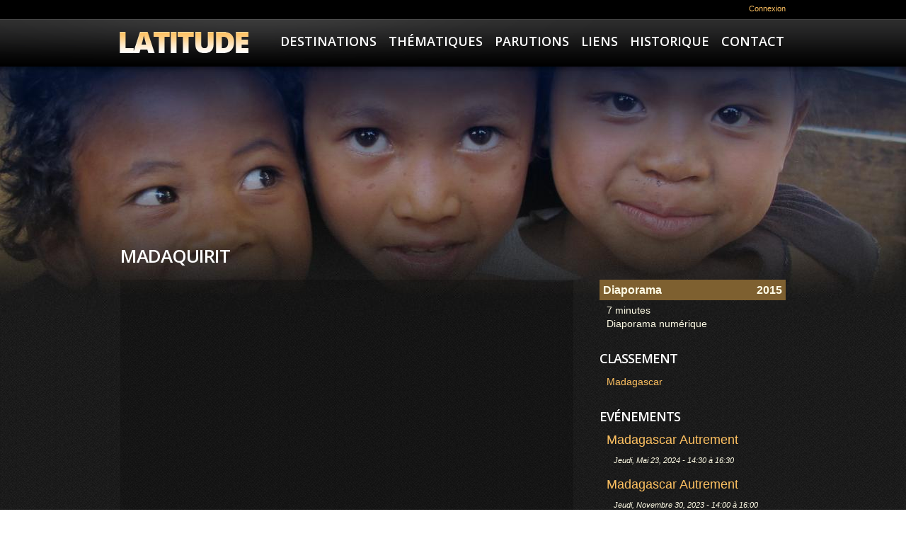

--- FILE ---
content_type: text/html; charset=utf-8
request_url: http://www.latitude.ch/productions/madaquirit
body_size: 6430
content:
<!DOCTYPE html PUBLIC "-//W3C//DTD HTML+RDFa 1.1//EN"
"http://www.w3.org/MarkUp/DTD/xhtml-rdfa-1.dtd">
<!--[if IE 8 ]><html lang="fr" dir="ltr" version="HTML+RDFa 1.1"
  xmlns:content="http://purl.org/rss/1.0/modules/content/"
  xmlns:dc="http://purl.org/dc/terms/"
  xmlns:foaf="http://xmlns.com/foaf/0.1/"
  xmlns:og="http://ogp.me/ns#"
  xmlns:rdfs="http://www.w3.org/2000/01/rdf-schema#"
  xmlns:sioc="http://rdfs.org/sioc/ns#"
  xmlns:sioct="http://rdfs.org/sioc/types#"
  xmlns:skos="http://www.w3.org/2004/02/skos/core#"
  xmlns:xsd="http://www.w3.org/2001/XMLSchema#" class="no-js ie8"><![endif]-->
<!--[if IE 9 ]><html lang="fr" dir="ltr" version="HTML+RDFa 1.1"
  xmlns:content="http://purl.org/rss/1.0/modules/content/"
  xmlns:dc="http://purl.org/dc/terms/"
  xmlns:foaf="http://xmlns.com/foaf/0.1/"
  xmlns:og="http://ogp.me/ns#"
  xmlns:rdfs="http://www.w3.org/2000/01/rdf-schema#"
  xmlns:sioc="http://rdfs.org/sioc/ns#"
  xmlns:sioct="http://rdfs.org/sioc/types#"
  xmlns:skos="http://www.w3.org/2004/02/skos/core#"
  xmlns:xsd="http://www.w3.org/2001/XMLSchema#" class="no-js ie9"><![endif]-->
<!--[if (gt IE 9)|!(IE)]><!--><html lang="fr" dir="ltr" version="HTML+RDFa 1.1"
  xmlns:content="http://purl.org/rss/1.0/modules/content/"
  xmlns:dc="http://purl.org/dc/terms/"
  xmlns:foaf="http://xmlns.com/foaf/0.1/"
  xmlns:og="http://ogp.me/ns#"
  xmlns:rdfs="http://www.w3.org/2000/01/rdf-schema#"
  xmlns:sioc="http://rdfs.org/sioc/ns#"
  xmlns:sioct="http://rdfs.org/sioc/types#"
  xmlns:skos="http://www.w3.org/2004/02/skos/core#"
  xmlns:xsd="http://www.w3.org/2001/XMLSchema#" class="no-js"><!--<![endif]-->
<head profile="http://www.w3.org/1999/xhtml/vocab">

  <meta charset="utf-8" />
<link rel="shortcut icon" href="http://www.latitude.ch/sites/all/themes/theme621/favicon.ico" type="image/vnd.microsoft.icon" />
<meta content="MadaQuiRit" about="/productions/madaquirit" property="dc:title" />
<link rel="canonical" href="/productions/madaquirit" />
<meta name="Generator" content="Drupal 7 (http://drupal.org)" />
<link rel="shortlink" href="/node/193" />
  
  <!--  Mobile viewport optimized: j.mp/bplateviewport -->
  <meta name="viewport" content="width=device-width, initial-scale=1.0">
  
  <!--[if lte IE 7]> <div style=' text-align:center; clear: both; padding:0 0 0 15px; position: relative;'> <a href="http://windows.microsoft.com/en-US/internet-explorer/products/ie/home?ocid=ie6_countdown_bannercode"><img src="http://storage.ie6countdown.com/assets/100/images/banners/warning_bar_0000_us.jpg" border="0" height="42" width="820" alt="You are using an outdated browser. For a faster, safer browsing experience, upgrade for free today." /></a></div> <![endif]-->
  
  <title>MadaQuiRit | Latitude</title>
  
  <!--[if LT IE 9]>
  <script src="http://html5shim.googlecode.com/svn/trunk/html5.js"></script>
  <![endif]-->
  
  <!--[if lte IE 8]>
	<style type="text/css">
    	.poll .bar, .poll .bar .foreground { behavior:url(/sites/all/themes/theme621/js/PIE.php); zoom:1}
	</style>
<![endif]-->

  <link type="text/css" rel="stylesheet" href="http://www.latitude.ch/sites/default/files/css/css_pbm0lsQQJ7A7WCCIMgxLho6mI_kBNgznNUWmTWcnfoE.css" media="all" />
<link type="text/css" rel="stylesheet" href="http://www.latitude.ch/sites/default/files/css/css_dOx_SnjLJG1hVAZWOde6EH8B7ButfjWTLhsG85Oi3cM.css" media="all" />
<link type="text/css" rel="stylesheet" href="http://www.latitude.ch/sites/default/files/css/css_S8OKxWlTZpyXJOyJ70tlhPMF9BsuJKHzuscJxPiUPE0.css" media="all" />
<style type="text/css" media="all">
<!--/*--><![CDATA[/*><!--*/
#back-top{right:40px;}#back-top span#button{background-color:#CCCCCC;}#back-top span#button:hover{opacity:1;filter:alpha(opacity = 1);background-color:#777777;}

/*]]>*/-->
</style>
<link type="text/css" rel="stylesheet" href="http://www.latitude.ch/sites/default/files/css/css_0Qmc5u08Nu8ZZFuZbVZ_rgL9QB5uyOUMK9yEu2w3LdU.css" media="all" />
<link type="text/css" rel="stylesheet" href="http://www.latitude.ch/sites/default/files/css/css_gf65HG1Hhn44oOwk2ZzwJh-yb2dALesynZaoApcwty0.css" media="screen" />
  <script type="text/javascript" src="http://www.latitude.ch/sites/default/files/js/js_xAPl0qIk9eowy_iS9tNkCWXLUVoat94SQT48UBCFkyQ.js"></script>
<script type="text/javascript" src="http://www.latitude.ch/sites/default/files/js/js_VhTldSupDI87KCz-lV9_o5-b5VlsuLm3iYXRoYPJ-wA.js"></script>
<script type="text/javascript">
<!--//--><![CDATA[//><!--
var _gaq = _gaq || [];_gaq.push(["_setAccount", "UA-33536771-1"]);_gaq.push(["_trackPageview"]);(function() {var ga = document.createElement("script");ga.type = "text/javascript";ga.async = true;ga.src = ("https:" == document.location.protocol ? "https://ssl" : "http://www") + ".google-analytics.com/ga.js";var s = document.getElementsByTagName("script")[0];s.parentNode.insertBefore(ga, s);})();
//--><!]]>
</script>
<script type="text/javascript" src="http://www.latitude.ch/sites/default/files/js/js_EK58PeivBONFXRBW-j1evJiTKxHSYskUUclZN8gQaao.js"></script>
<script type="text/javascript" src="http://www.latitude.ch/sites/default/files/js/js_HPPA2cIJW6kxO4RPAq5LqMCYrgGEvTVBbj9l68PNYrg.js"></script>
<script type="text/javascript">
<!--//--><![CDATA[//><!--
jQuery.extend(Drupal.settings, {"basePath":"\/","pathPrefix":"","ajaxPageState":{"theme":"theme621","theme_token":"7jOWhqoaUZ5NmCtBtIrjNzuWI0E4bD0-nxoor-cHZJs","js":{"misc\/jquery.js":1,"misc\/jquery.once.js":1,"misc\/drupal.js":1,"public:\/\/languages\/fr_hNShExriB46JxaSjwMBVkS_kNAFhmpxEODnAwlu7zeQ.js":1,"sites\/all\/libraries\/colorbox\/colorbox\/jquery.colorbox-min.js":1,"sites\/all\/modules\/colorbox\/js\/colorbox.js":1,"sites\/all\/modules\/colorbox\/styles\/default\/colorbox_default_style.js":1,"sites\/all\/modules\/scroll_to_top\/scroll_to_top.js":1,"sites\/all\/libraries\/jquery.cycle\/jquery.cycle.all.min.js":1,"sites\/all\/modules\/views_jqfx_cycle\/views_jqfx_cycle.js":1,"sites\/all\/modules\/google_analytics\/googleanalytics.js":1,"0":1,"sites\/all\/libraries\/superfish\/jquery.hoverIntent.minified.js":1,"sites\/all\/libraries\/superfish\/superfish.js":1,"sites\/all\/libraries\/superfish\/supersubs.js":1,"sites\/all\/modules\/superfish\/superfish.js":1,"sites\/all\/themes\/theme621\/js\/theme621.core.js":1,"sites\/all\/themes\/theme621\/js\/jquery.loader.js":1},"css":{"modules\/system\/system.base.css":1,"modules\/system\/system.menus.css":1,"modules\/system\/system.messages.css":1,"modules\/system\/system.theme.css":1,"sites\/all\/modules\/scroll_to_top\/scroll_to_top.css":1,"sites\/all\/modules\/date\/date_api\/date.css":1,"sites\/all\/modules\/date\/date_popup\/themes\/datepicker.1.7.css":1,"modules\/field\/theme\/field.css":1,"modules\/node\/node.css":1,"modules\/search\/search.css":1,"modules\/user\/user.css":1,"sites\/all\/modules\/views\/css\/views.css":1,"sites\/all\/modules\/colorbox\/styles\/default\/colorbox_default_style.css":1,"sites\/all\/modules\/ctools\/css\/ctools.css":1,"sites\/all\/modules\/panels\/css\/panels.css":1,"0":1,"sites\/all\/modules\/views_jqfx_cycle\/views_jqfx_cycle.css":1,"sites\/default\/files\/css\/follow.css":1,"sites\/all\/libraries\/superfish\/css\/superfish.css":1,"sites\/all\/themes\/theme621\/css\/boilerplate.css":1,"sites\/all\/themes\/theme621\/css\/style.css":1}},"colorbox":{"opacity":"0.85","current":"{current} of {total}","previous":"\u00ab Prev","next":"Next \u00bb","close":"Close","maxWidth":"100%","maxHeight":"100%","fixed":true},"scroll_to_top":{"label":"HAUT"},"googleanalytics":{"trackOutbound":1,"trackMailto":1,"trackDownload":1,"trackDownloadExtensions":"7z|aac|arc|arj|asf|asx|avi|bin|csv|doc|exe|flv|gif|gz|gzip|hqx|jar|jpe?g|js|mp(2|3|4|e?g)|mov(ie)?|msi|msp|pdf|phps|png|ppt|qtm?|ra(m|r)?|sea|sit|tar|tgz|torrent|txt|wav|wma|wmv|wpd|xls|xml|z|zip"},"superfish":[{"id":"1","sf":{"animation":{"opacity":"show"},"speed":"\u0027fast\u0027","autoArrows":false,"dropShadows":true,"disableHI":false},"plugins":{"supposition":false,"bgiframe":false,"supersubs":{"minWidth":"12","maxWidth":"27","extraWidth":1}}},{"id":"2","sf":{"animation":{"opacity":"show"},"speed":"\u0027fast\u0027","autoArrows":false,"dropShadows":true,"disableHI":false},"plugins":{"supposition":false,"bgiframe":false,"supersubs":{"minWidth":"12","maxWidth":"27","extraWidth":1}}}]});
//--><!]]>
</script>
  <script type="text/javascript">
  WebFontConfig = {
    google: { families: [ 'Open+Sans:600,700:latin' ] }
  };
  (function() {
    var wf = document.createElement('script');
    wf.src = ('https:' == document.location.protocol ? 'https' : 'http') +
      '://ajax.googleapis.com/ajax/libs/webfont/1/webfont.js';
    wf.type = 'text/javascript';
    wf.async = 'true';
    var s = document.getElementsByTagName('script')[0];
    s.parentNode.insertBefore(wf, s);
  })(); </script>

</head>
<body id="body" class="html not-front not-logged-in no-sidebars page-node page-node- page-node-193 node-type-productions with-navigation with-subnav page-madaquirit section-productions" >

    
<div id="page-wrapper">

  <div id="page">

    <header id="header" role="banner" class="clearfix">
	
		<div class="section-1 clearfix">
			<div class="header-wrapper">
				<a class="login" href="?q=user/login">Connexion</a>			</div>
		</div>
        <div class="section-2 clearfix">
			<div class="header-glow">
				<div class="header-wrapper">
					<div class="col1">
													<a href="/" title="Accueil" rel="home" id="logo">
								<img src="http://www.latitude.ch/sites/all/themes/theme621/logo.png" alt="Accueil" />
							</a>
											
											</div>
											<div class="col2">
							  <div class="region region-menu">
    <div id="block-superfish-1" class="block block-superfish block-odd">

      
  <div class="content">
    <ul id="superfish-1" class="menu sf-menu sf-main-menu sf-horizontal sf-style-default sf-total-items-6 sf-parent-items-0 sf-single-items-6"><li id="menu-400-1" class="first odd sf-item-1 sf-depth-1 sf-no-children"><a href="/destinations" class="sf-depth-1">Destinations</a></li><li id="menu-401-1" class="middle even sf-item-2 sf-depth-1 sf-no-children"><a href="/thematiques" class="sf-depth-1">Thématiques</a></li><li id="menu-404-1" class="middle odd sf-item-3 sf-depth-1 sf-no-children"><a href="/parutions" class="sf-depth-1">Parutions</a></li><li id="menu-402-1" class="middle even sf-item-4 sf-depth-1 sf-no-children"><a href="/liens" class="sf-depth-1">Liens</a></li><li id="menu-403-1" class="middle odd sf-item-5 sf-depth-1 sf-no-children"><a href="/historique-evenements" class="sf-depth-1">Historique</a></li><li id="menu-332-1" class="last even sf-item-6 sf-depth-1 sf-no-children"><a href="/contact" class="sf-depth-1">Contact</a></li></ul>  </div><!-- /.content -->

</div><!-- /.block -->  </div>
						</div>
									</div>
			</div>
        </div>

		            <div class="section-3 clearfix">
              <div id="header_background_image">
                <img src="http://www.latitude.ch/sites/default/files/styles/fond2/public/productions/principale/img_4879.jpg?itok=oEOBQttm" />              </div>
            </div><!-- /.section -->
                
    </header><!-- /#header -->
 
  <div id="main-wrapper">
    <div id="main" class="clearfix">
    
        
              
      <div id="content" class="column" role="main">
        <div class="section">
        
                
                
                
                  <h1 class="title" id="page-title">MadaQuiRit</h1>
                
                
                  <div class="tabs"></div>
                
                
                
                  <div class="region region-content">
    <div id="block-system-main" class="block block-system block-even">

      
  <div class="content">
    <article id="node-193 node-productions" class="node node-productions node-promoted node-odd published no-comments promote node-full clearfix" about="/productions/madaquirit" typeof="sioc:Item foaf:Document">

  
  <div class="content">
    <aside id="content-side" role="complementary">
      <div class="content-side-header"><div class="field field-name-field-production-date field-type-datetime field-label-hidden"><div class="field-items"><div class="field-item even"><span class="date-display-single" property="dc:date" datatype="xsd:dateTime" content="2015-01-01T00:00:00+01:00">2015</span></div></div></div><div class="field field-name-field-production-type field-type-taxonomy-term-reference field-label-hidden clearfix"><ul class="links"><li class="taxonomy-term-reference-0">Diaporama</li></ul></div></div><div class="content-side-data-wrapper"><div class="field field-name-field-production-duree field-type-number-integer field-label-hidden"><div class="field-items"><div class="field-item even">7 minutes</div></div></div><div class="field field-name-field-production-support field-type-taxonomy-term-reference field-label-hidden clearfix"><ul class="links"><li class="taxonomy-term-reference-0">Diaporama numérique</li></ul></div></div><div class="content-side-title">Classement</div><div class="content-side-data-wrapper"><div class="field field-name-field-production-destination field-type-taxonomy-term-reference field-label-hidden clearfix"><ul class="links"><li class="taxonomy-term-reference-0"><a href="/destinations/madagascar" typeof="skos:Concept" property="rdfs:label skos:prefLabel" datatype="">Madagascar</a></li></ul></div></div><div class="content-side-title">Evénements</div><div class="content-side-data-wrapper"><div class="view view-historique-evenements view-id-historique_evenements view-display-id-entity_view_1 view-dom-id-9edb49002291ad28fd2b228809928e0a">
      
  
  
      <div class="view-content">
      <div class="item-list">    <ul>          <li class="views-row views-row-1 views-row-odd views-row-first">  
  <div class="views-field views-field-title">        <span class="field-content"><a href="/evenements/madagascar-autrement">Madagascar Autrement</a></span>  </div>  
  <div class="views-field views-field-field-evenement-date">        <div class="field-content"><span class="date-display-single">Jeudi, Mai 23, 2024 - <span class="date-display-start" property="dc:date" datatype="xsd:dateTime" content="2024-05-23T14:30:00+02:00">14:30</span> à <span class="date-display-end" property="dc:date" datatype="xsd:dateTime" content="2024-05-23T16:30:00+02:00">16:30</span></span></div>  </div></li>
          <li class="views-row views-row-2 views-row-even">  
  <div class="views-field views-field-title">        <span class="field-content"><a href="/evenements/madagascar-autrement-0">Madagascar Autrement</a></span>  </div>  
  <div class="views-field views-field-field-evenement-date">        <div class="field-content"><span class="date-display-single">Jeudi, Novembre 30, 2023 - <span class="date-display-start" property="dc:date" datatype="xsd:dateTime" content="2023-11-30T14:00:00+01:00">14:00</span> à <span class="date-display-end" property="dc:date" datatype="xsd:dateTime" content="2023-11-30T16:00:00+01:00">16:00</span></span></div>  </div></li>
          <li class="views-row views-row-3 views-row-odd">  
  <div class="views-field views-field-title">        <span class="field-content"><a href="/evenements/madagascar-lile-oubliee">Madagascar, l&#039;île oubliée</a></span>  </div>  
  <div class="views-field views-field-field-evenement-date">        <div class="field-content"><span class="date-display-single">Mardi, Mars 21, 2023 - <span class="date-display-start" property="dc:date" datatype="xsd:dateTime" content="2023-03-21T18:00:00+01:00">18:00</span> à <span class="date-display-end" property="dc:date" datatype="xsd:dateTime" content="2023-03-21T19:30:00+01:00">19:30</span></span></div>  </div></li>
          <li class="views-row views-row-4 views-row-even">  
  <div class="views-field views-field-title">        <span class="field-content"><a href="/evenements/madagascar-un-autre-regard-2">Madagascar, un autre regard</a></span>  </div>  
  <div class="views-field views-field-field-evenement-date">        <div class="field-content"><span class="date-display-single" property="dc:date" datatype="xsd:dateTime" content="2018-04-20T15:00:00+02:00">Vendredi, Avril 20, 2018 - 15:00</span></div>  </div></li>
          <li class="views-row views-row-5 views-row-odd">  
  <div class="views-field views-field-title">        <span class="field-content"><a href="/evenements/madagascar-un-autre-regard-3">Madagascar, un autre regard</a></span>  </div>  
  <div class="views-field views-field-field-evenement-date">        <div class="field-content"><span class="date-display-single" property="dc:date" datatype="xsd:dateTime" content="2018-04-14T10:15:00+02:00">Samedi, Avril 14, 2018 - 10:15</span></div>  </div></li>
          <li class="views-row views-row-6 views-row-even">  
  <div class="views-field views-field-title">        <span class="field-content"><a href="/evenements/madagascar-un-autre-regard-1">Madagascar, un autre regard</a></span>  </div>  
  <div class="views-field views-field-field-evenement-date">        <div class="field-content"><span class="date-display-single">Jeudi, Avril 21, 2016 - <span class="date-display-start" property="dc:date" datatype="xsd:dateTime" content="2016-04-21T17:00:00+02:00">17:00</span> à <span class="date-display-end" property="dc:date" datatype="xsd:dateTime" content="2016-04-21T21:30:00+02:00">21:30</span></span></div>  </div></li>
          <li class="views-row views-row-7 views-row-odd">  
  <div class="views-field views-field-title">        <span class="field-content"><a href="/evenements/madagascar-un-autre-regard-0">Madagascar, un autre regard</a></span>  </div>  
  <div class="views-field views-field-field-evenement-date">        <div class="field-content"><span class="date-display-single" property="dc:date" datatype="xsd:dateTime" content="2016-03-09T19:00:00+01:00">Mercredi, Mars 9, 2016 - 19:00</span></div>  </div></li>
          <li class="views-row views-row-8 views-row-even">  
  <div class="views-field views-field-title">        <span class="field-content"><a href="/evenements/12eme-biennale-internationale-du-diaporama-meyrin">12ème Biennale internationale du Diaporama - Meyrin</a></span>  </div>  
  <div class="views-field views-field-field-evenement-date">        <div class="field-content"><span class="date-display-single" property="dc:date" datatype="xsd:dateTime" content="2015-11-21T21:30:00+01:00">Samedi, Novembre 21, 2015 - 21:30</span></div>  </div></li>
          <li class="views-row views-row-9 views-row-odd views-row-last">  
  <div class="views-field views-field-title">        <span class="field-content"><a href="/evenements/madagascar-un-autre-regard">Madagascar, un autre regard</a></span>  </div>  
  <div class="views-field views-field-field-evenement-date">        <div class="field-content"><span class="date-display-single" property="dc:date" datatype="xsd:dateTime" content="2015-10-15T19:00:00+02:00">Jeudi, Octobre 15, 2015 - 19:00</span></div>  </div></li>
      </ul></div>    </div>
  
  
  
  
  
  
</div> </div><div class="content-side-title">Partage</div><div class="content-side-data-wrapper"><div class="social-share"><span></span><a href="http://facebook.com/sharer.php?u=http://www.latitude.ch/productions/madaquirit&amp;t=MadaQuiRit" class="social-share-facebook" target="_blank">Facebook</a>&nbsp;<a href="http://twitter.com/intent/tweet?url=http://www.latitude.ch/productions/madaquirit&amp;text=MadaQuiRit" class="social-share-twitter" target="_blank">Twitter</a>&nbsp;</div></div>    </aside>
    <div id="content-main">
      <div class="field field-name-field-production-video field-type-media field-label-hidden"><div class="field-items"><div class="field-item even"><div class="media-youtube-video media-youtube-1">
  <iframe class="media-youtube-player" width="640" height="390" title="MadaQuiRit" src="https://www.youtube.com/embed/JxrAJAcMiME?wmode=opaque&controls=" name="MadaQuiRit" frameborder="0" allowfullscreen>Video of MadaQuiRit</iframe>
</div>
</div></div></div><div class="field field-name-body field-type-text-with-summary field-label-hidden"><div class="field-items"><div class="field-item even" property="content:encoded"> <p>Tantôt soumise à la primauté du français, tantôt à celle du malgache et vice versa... l'île de Madagascar est ballottée d'une culture à l'autre... depuis des siècles... jusqu'à en perdre la raison!</p>
 </div></div></div><div class="field field-name-field-production-galerie field-type-image field-label-hidden"><div class="field-items"><div class="field-item even"><a href="http://www.latitude.ch/sites/default/files/styles/fullscreen/public/productions/galerie/Voyage3.jpg?itok=n-mwbDRd" title="MadaQuiRit" class="colorbox" rel="gallery-node-193"><img typeof="foaf:Image" src="http://www.latitude.ch/sites/default/files/styles/square_thumbnail/public/productions/galerie/Voyage3.jpg?itok=b-VS6tiv" width="180" height="180" title="" /></a></div><div class="field-item odd"><a href="http://www.latitude.ch/sites/default/files/styles/fullscreen/public/productions/galerie/Voyage1.jpg?itok=jIM-4cDV" title="MadaQuiRit" class="colorbox" rel="gallery-node-193"><img typeof="foaf:Image" src="http://www.latitude.ch/sites/default/files/styles/square_thumbnail/public/productions/galerie/Voyage1.jpg?itok=eFBtNRDG" width="180" height="180" title="" /></a></div><div class="field-item even"><a href="http://www.latitude.ch/sites/default/files/styles/fullscreen/public/productions/galerie/Auto6.jpg?itok=gf315EbY" title="MadaQuiRit" class="colorbox" rel="gallery-node-193"><img typeof="foaf:Image" src="http://www.latitude.ch/sites/default/files/styles/square_thumbnail/public/productions/galerie/Auto6.jpg?itok=ZdRpbSu0" width="180" height="180" title="" /></a></div><div class="field-item odd"><a href="http://www.latitude.ch/sites/default/files/styles/fullscreen/public/productions/galerie/Bebe2.jpg?itok=M427Wp9i" title="MadaQuiRit" class="colorbox" rel="gallery-node-193"><img typeof="foaf:Image" src="http://www.latitude.ch/sites/default/files/styles/square_thumbnail/public/productions/galerie/Bebe2.jpg?itok=qdj3-XCl" width="180" height="180" title="" /></a></div><div class="field-item even"><a href="http://www.latitude.ch/sites/default/files/styles/fullscreen/public/productions/galerie/Bar3.jpg?itok=fQl3QD1I" title="MadaQuiRit" class="colorbox" rel="gallery-node-193"><img typeof="foaf:Image" src="http://www.latitude.ch/sites/default/files/styles/square_thumbnail/public/productions/galerie/Bar3.jpg?itok=RmrLRCdW" width="180" height="180" title="" /></a></div><div class="field-item odd"><a href="http://www.latitude.ch/sites/default/files/styles/fullscreen/public/productions/galerie/Boucherie5.jpg?itok=LuNkIVGT" title="MadaQuiRit" class="colorbox" rel="gallery-node-193"><img typeof="foaf:Image" src="http://www.latitude.ch/sites/default/files/styles/square_thumbnail/public/productions/galerie/Boucherie5.jpg?itok=-VzlOq2m" width="180" height="180" title="" /></a></div><div class="field-item even"><a href="http://www.latitude.ch/sites/default/files/styles/fullscreen/public/productions/galerie/Vache3.jpg?itok=qkxGcshj" title="MadaQuiRit" class="colorbox" rel="gallery-node-193"><img typeof="foaf:Image" src="http://www.latitude.ch/sites/default/files/styles/square_thumbnail/public/productions/galerie/Vache3.jpg?itok=btC9Q4tL" width="180" height="180" title="" /></a></div><div class="field-item odd"><a href="http://www.latitude.ch/sites/default/files/styles/fullscreen/public/productions/galerie/Coiffure2.jpg?itok=SnNyKqGa" title="MadaQuiRit" class="colorbox" rel="gallery-node-193"><img typeof="foaf:Image" src="http://www.latitude.ch/sites/default/files/styles/square_thumbnail/public/productions/galerie/Coiffure2.jpg?itok=QCGghy_6" width="180" height="180" title="" /></a></div><div class="field-item even"><a href="http://www.latitude.ch/sites/default/files/styles/fullscreen/public/productions/galerie/Circulation1.jpg?itok=f2pxRKr4" title="MadaQuiRit" class="colorbox" rel="gallery-node-193"><img typeof="foaf:Image" src="http://www.latitude.ch/sites/default/files/styles/square_thumbnail/public/productions/galerie/Circulation1.jpg?itok=6cGysQUB" width="180" height="180" title="" /></a></div><div class="field-item odd"><a href="http://www.latitude.ch/sites/default/files/styles/fullscreen/public/productions/galerie/Construction3.jpg?itok=8_MCIbiD" title="MadaQuiRit" class="colorbox" rel="gallery-node-193"><img typeof="foaf:Image" src="http://www.latitude.ch/sites/default/files/styles/square_thumbnail/public/productions/galerie/Construction3.jpg?itok=m0o4FRgD" width="180" height="180" title="" /></a></div><div class="field-item even"><a href="http://www.latitude.ch/sites/default/files/styles/fullscreen/public/productions/galerie/Route_Police4.jpg?itok=N2nB-7uH" title="MadaQuiRit" class="colorbox" rel="gallery-node-193"><img typeof="foaf:Image" src="http://www.latitude.ch/sites/default/files/styles/square_thumbnail/public/productions/galerie/Route_Police4.jpg?itok=amMocYyF" width="180" height="180" title="" /></a></div><div class="field-item odd"><a href="http://www.latitude.ch/sites/default/files/styles/fullscreen/public/productions/galerie/Route5a.jpg?itok=ksPNshHM" title="MadaQuiRit" class="colorbox" rel="gallery-node-193"><img typeof="foaf:Image" src="http://www.latitude.ch/sites/default/files/styles/square_thumbnail/public/productions/galerie/Route5a.jpg?itok=aAzV1OIw" width="180" height="180" title="" /></a></div></div></div>    </div>
  </div><!-- /.content -->

      <footer>
                </footer>
  
  
</article><!-- /.node -->
  </div><!-- /.content -->

</div><!-- /.block -->  </div>
                
        </div><!-- /.section -->
      </div><!-- /#content -->

    </div><!-- /#main -->
  

    <footer id="footer" role="contentinfo">
        <div class="footer-wrapper clearfix">
			  <div class="region region-footer">
    <div id="block-follow-site" class="block block-follow block-odd">

      
  <div class="content">
    <div class='follow-links clearfix site'><div class='follow-link-wrapper follow-link-wrapper-this-site'><a href="/rss.xml" class="follow-link follow-link-this-site follow-link-site" title="Follow Latitude on This site (RSS)">This site (RSS)</a>
</div><div class='follow-link-wrapper follow-link-wrapper-facebook'><a href="http://www.facebook.com/pages/Latitude-Productions/229971377070319" class="follow-link follow-link-facebook follow-link-site" title="Follow Latitude on Facebook">Facebook</a>
</div><div class='follow-link-wrapper follow-link-wrapper-youtube'><a href="http://www.youtube.com/user/latitudeCH/videos" class="follow-link follow-link-youtube follow-link-site" title="Follow Latitude on YouTube">YouTube</a>
</div></div>  </div><!-- /.content -->

</div><!-- /.block --><div id="block-superfish-2" class="block block-superfish block-even">

      
  <div class="content">
    <ul id="superfish-2" class="menu sf-menu sf-main-menu sf-horizontal sf-style-default sf-total-items-6 sf-parent-items-0 sf-single-items-6"><li id="menu-400-2" class="first odd sf-item-1 sf-depth-1 sf-no-children"><a href="/destinations" class="sf-depth-1">Destinations</a></li><li id="menu-401-2" class="middle even sf-item-2 sf-depth-1 sf-no-children"><a href="/thematiques" class="sf-depth-1">Thématiques</a></li><li id="menu-404-2" class="middle odd sf-item-3 sf-depth-1 sf-no-children"><a href="/parutions" class="sf-depth-1">Parutions</a></li><li id="menu-402-2" class="middle even sf-item-4 sf-depth-1 sf-no-children"><a href="/liens" class="sf-depth-1">Liens</a></li><li id="menu-403-2" class="middle odd sf-item-5 sf-depth-1 sf-no-children"><a href="/historique-evenements" class="sf-depth-1">Historique</a></li><li id="menu-332-2" class="last even sf-item-6 sf-depth-1 sf-no-children"><a href="/contact" class="sf-depth-1">Contact</a></li></ul>  </div><!-- /.content -->

</div><!-- /.block --><div id="block-block-1" class="block block-block block-odd">

      
  <div class="content">
    <a href="/" class="footer_logo"><img src="/sites/all/themes/theme621/images/footer_logo.png" alt="" /></a><div class="extra">Latitude &copy; 2026</div>  </div><!-- /.content -->

</div><!-- /.block -->  </div>
                    </div><!-- /#footer-wrapper -->
    </footer><!-- /#footer -->
  </div><!-- /#main-wrapper -->

  </div><!-- /#page -->
</div><!-- /#page-wrapper -->   
</body>
</html>

--- FILE ---
content_type: text/css
request_url: http://www.latitude.ch/sites/default/files/css/css_gf65HG1Hhn44oOwk2ZzwJh-yb2dALesynZaoApcwty0.css
body_size: 6882
content:
html,body,div,span,object,iframe,h1,h2,h3,h4,h5,h6,p,blockquote,pre,abbr,address,cite,code,del,dfn,em,img,ins,kbd,q,samp,small,strong,sub,sup,var,b,i,dl,dt,dd,ol,ul,li,fieldset,form,label,legend,table,caption,tbody,tfoot,thead,tr,th,td,article,aside,canvas,details,figcaption,figure,footer,header,hgroup,menu,nav,section,summary,time,mark,audio,video{margin:0;padding:0;border:0;outline:0;font-size:100%;vertical-align:baseline;background:transparent;}li ul,li ol{margin:0;}ul,ol{margin:0;padding-left:0;list-style:none;list-style-image:none;list-style-type:none;}dl{margin:0 0 1.5em 0;}dl dt{font-weight:bold;}dd{margin-left:1.5em;}table{margin-bottom:1.5em;width:100%;}th,tr,td{padding:0.1em 0.5em;vertical-align:middle;}hr{background:#666;border:none;clear:both;float:none;height:1px;margin:-1px 0 1.5em;width:100%;}fieldset{border:1px solid #ccc;margin:.5em 0;padding:1em;}iframe{background:#fff !important;}article,aside,details,figcaption,figure,footer,header,hgroup,nav,section{display:block;}audio,canvas,video{display:inline-block;*display:inline;*zoom:1;}audio:not([controls]){display:none;}[hidden]{display:none;}p{margin:0 0 20px 0;}nav ul{list-style:none;}blockquote,q{quotes:none;}blockquote:before,blockquote:after,q:before,q:after{content:'';content:none;}ins{background-color:#46a7e2;color:#000;text-decoration:none;}mark{background-color:#46a7e2;color:#000;font-style:italic;font-weight:bold;}del{text-decoration:line-through;}abbr[title],dfn[title]{border-bottom:1px dotted;cursor:help;}table{border-collapse:collapse;border-spacing:0;}hr{display:block;height:1px;border:0;border-top:1px solid #cccccc;margin:1em 0;padding:0;}form{margin:0;}button,input,select,textarea{font-size:100%;font-family:sans-serif;margin:0;vertical-align:baseline;*vertical-align:middle;}button,input{line-height:normal;*overflow:visible;}table button,table input{*overflow:auto;}button,html input[type="button"],input[type="reset"],input[type="submit"]{cursor:pointer;-webkit-appearance:button;}input[type="checkbox"],input[type="radio"]{box-sizing:border-box;padding:0;}input[type="search"]{-webkit-appearance:textfield;-moz-box-sizing:content-box;-webkit-box-sizing:content-box;box-sizing:content-box;}input[type="search"]::-webkit-search-decoration{-webkit-appearance:none;}button::-moz-focus-inner,input::-moz-focus-inner{border:0;padding:0;}textarea{overflow:auto;vertical-align:top;resize:vertical;}select:focus,input:focus,textarea:focus{outline:none;}pre,code,kbd,samp{font-family:monospace,sans-serif;}body,select,input,textarea{color:#444;}h1,h2,h3,h4,h5,h6{font-weight:normal;}h1{font-size:36px;line-height:1em;margin-bottom:.5em;}h2{font-size:24px;}h3{font-size:18px;line-height:2em;}h4{font-size:15px;line-height:1.25em;margin-bottom:1.25em;}h5{font-size:12px;font-weight:bold;margin-bottom:1.5em;}h6{font-size:10px;font-weight:bold;line-height:1.8em;margin-bottom:1.8em;}a:hover,a:active{outline:none;}ul,ol{margin-left:0;}ol{list-style-type:decimal;}small{font-size:85%;}strong,th{font-weight:bold;}img{font-size:0;line-height:0;}td,td img{vertical-align:top;}sub{vertical-align:sub;font-size:smaller;}sup{vertical-align:super;font-size:smaller;}pre{padding:15px;white-space:pre;white-space:pre-wrap;white-space:pre-line;word-wrap:break-word;}legend{*margin-left:-7px;}input[type="radio"]{vertical-align:text-bottom;}input[type="checkbox"]{vertical-align:middle;*vertical-align:baseline;}label,input[type=button],input[type=submit],button{cursor:pointer;}button,input,select,textarea{font-size:100%;margin:0;vertical-align:baseline;*vertical-align:middle;}button,input{line-height:normal;*overflow:visible;}table button,table input{*overflow:auto;}input:valid,textarea:valid{}input:invalid,textarea:invalid{border-radius:1px;box-shadow:0px 0px 5px red;}.no-boxshadow input:invalid,.no-boxshadow textarea:invalid{background-color:#f0dddd;}::-moz-selection{background:#46a7e2;color:#fff;text-shadow:none;}::selection{background:#46a7e2;color:#fff;text-shadow:none;}a:link{-webkit-tap-highlight-color:#46a7e2;}img{-ms-interpolation-mode:bicubic;}svg:not(:root){overflow:hidden;}#skip-link{position:absolute;}.ir{display:block;border:0;text-indent:-999em;overflow:hidden;background-color:transparent;background-repeat:no-repeat;text-align:left;direction:ltr;}.ir br{display:none;}.hidden{display:none !important;visibility:hidden;}.visuallyhidden{border:0;clip:rect(0 0 0 0);height:1px;margin:-1px;overflow:hidden;padding:0;position:absolute;width:1px;}.visuallyhidden.focusable:active,.visuallyhidden.focusable:focus{clip:auto;height:auto;margin:0;overflow:visible;position:static;width:auto;}.invisible{visibility:hidden;}.clearfix:before,.clearfix:after{content:"";display:table;}.clearfix:after{clear:both;}.clearfix{zoom:1;}
body#body{background:url(/sites/all/themes/theme621/images/bg.gif) 0 0 repeat fixed;color:#fffce6;font-family:Arial,Helvetica,sans-serif;font-size:14px;line-height:19px;margin:0;min-width:980px;padding:0;}a{color:#fec161;outline:none;text-decoration:none;}a:hover{color:#fff;text-decoration:none;}p{margin-bottom:11px;}.content hr{height:1px;border-color:#FEC161;}#header{position:relative;width:100%;overflow:hidden;}.header-wrapper{width:940px;margin:0 auto;}.header-wrapper:after{content:"";width:100%;display:block;clear:both;}.header-glow{background:url(/sites/all/themes/theme621/images/menu_glow.gif) center 0 no-repeat;padding-bottom:14px;}.section-1{background:#000;text-align:right;font-size:11px;line-height:14px;padding:5px 0 8px;}.section-1 span{margin:0 3px}.section-1 a{text-decoration:none;}.section-2 .col1{float:left;}.section-2 .col2{float:right;padding-top:20px;}.section-2{background:url(/sites/all/themes/theme621/images/menu_bg.png) 0 0 repeat-x;}.section-3{width:100%;position:relative;}#header_background_image{width:1920px;position:relative;left:50%;margin-left:-960px;height:351px;}.front #header_background_image{height:706px;}.front #main-wrapper{margin:-350px auto 0;}.section-4{width:940px;margin:0 auto;position:relative;z-index:99;}#block-block-6 .content{overflow:hidden;}#block-block-6 .content a{float:left;margin-left:20px;}#block-block-6 .content a:first-child{margin-left:0;}#header #logo{float:left;margin:18px 20px 0 -1px;}#header #site-name-slogan{float:left;}#header #site-name{font-family:Helvetica,Helvetica Neue,Arial,sans-serif;font-size:3em;font-weight:bold;line-height:1em;margin:0;}#header #site-name a{text-decoration:none}#superfish-1{background:none;margin:0px;position:relative;width:auto;padding-right:2px;}#superfish-1 > li{background:none;border:0;padding:0;text-align:center;font-family:'Open Sans',sans-serif;font-size:18px;line-height:22px;text-transform:uppercase;margin-left:17px;font-weight:600;}#superfish-1 > li > a{text-decoration:none;color:#fff;}#superfish-1 a:hover,#superfish-1 a.active{color:#fec161;}#superfish-1 ul{background:#7e6030;border:0px solid #1b1b1b;display:none;padding:15px 0;top:47px !important;width:160px !important;}.sf-navbar > li > ul{margin-top:3px;}#superfish-1 ul li{background:none;border-bottom:0;height:auto;padding:0;}#superfish-1 ul li a{border:0;color:#fff;font-size:13px;font-weight:normal;text-decoration:none;padding:7px 10px 7px 24px !important;text-align:left;}#superfish-1 ul li a:hover,#superfish-1 ul li a.active{background:#fff;color:#000;}#superfish-1 ul li ul{left:160px !important;padding:10px 0 !important;top:0 !important;}#superfish-1 ul li ul li{background:none;margin-bottom:1px;}#breadcrumb{color:#000;margin-top:16px;padding:0px 3px 15px;}#breadcrumb a{color:#000;font-size:12px;text-decoration:none;padding:0 3px;}#breadcrumb a:last-child{padding-right:0}#breadcrumb a:hover{color:#fec161;}#main-wrapper{width:940px;margin:-100px auto 0;position:relative;}#main-wrapper #main{margin:0 auto;overflow:hidden;padding:0px 0 16px;}.front #main-wrapper #main{padding:38px 0 16px;}.section .region{width:100%;}#sidebar-first{width:269px;float:left;}#sidebar-first .section{padding:0px 0px 0px 0px;}#content{overflow:hidden;}#content .section{width:100%;}#sidebar-second{float:right;width:263px;}#sidebar-second .section{padding:0px 0px 0px 43px;}.region-content{overflow:hidden;}.tabs-wrapper{margin:1px 0 20px;}div.tabs{overflow:hidden;}.tabs ul.primary li{margin-bottom:-1px;}.tabs ul.primary li a{background:#fff;border:1px solid #353535;border-radius:5px 5px 0 0;text-shadow:0 1px 0 #FFF;}.tabs ul.primary{border:0;border-bottom:1px solid #353535;margin:10px 0 10px 0;overflow:hidden;padding:4px 0;}.tabs ul li a{background:#464646;border-bottom:0;color:#000;font-size:12px;font-weight:normal;margin:0;overflow:hidden;padding:3px 15px 4px;-webkit-transition:background 0.1s linear;-moz-transition:background 0.1s linear;}.tabs ul li a.active,.tabs ul li a:hover{background:#fec161;color:#000;text-shadow:none;}article.comment header{width:100%;overflow:hidden;}.user-picture{float:left;margin-right:12px;}section#comments h2.title{color:#fff;font-size:26px;margin-bottom:20px;text-transform:uppercase;line-height:30px;}#comment-form label{color:#c1c1ba;display:table;padding-bottom:9px;}#comment-form .form-text,.search-form .form-text,#user-login .form-text{width:256px;}#comment-form  .form-item{margin:14px 0 22px;}#comment-form .form-textarea{min-height:100px;height:150px;max-height:200px;}.resizable-textarea .grippie{display:none;}.form-type-item{overflow:hidden;width:100%;}.form-type-item label{float:left;padding-right:10px;}.form-type-item a{color:#fec161}.form-type-select{margin:0;}#edit-comment-body-und-0-format-guidelines{padding-top:15px;}#edit-comment-body-und-0-format-guidelines ul li{font-size:12px;overflow:hidden;width:100%;}#comments{margin-top:5px;overflow:hidden;padding-top:20px;width:100%;}#comments .submitted{padding-bottom:5px;margin-top:0;line-height:17px;color:#c1c1ba;}#comments .submitted a{display:none;}#comments h3{line-height:normal;padding-top:5px;margin-bottom:0;}#comments h3 a{color:#fec161;font-size:16px;line-height:20px;font-weight:normal;text-decoration:none;}article.comment .links li a{display:inline-block;padding:4px 7px 6px;border-radius:3px;background:url(/sites/all/themes/theme621/images/link1.gif) 0 0 repeat-x #cb9a4e;color:#000;font-family:'Open Sans',sans-serif;text-decoration:none;text-transform:uppercase;font-weight:700;font-size:14px;line-height:17px;}article.comment .links li a:hover{color:#cb9a4e;background:#fff;}#comments p{padding-bottom:5px;}article.comment{background:url(/sites/all/themes/theme621/images/input_bg.png) 0 0 repeat;margin-bottom:15px;padding:17px;color:#c1c1ba;}article.comment header{margin-bottom:1px;}article.comment .content{clear:both;}.node article.comment footer{overflow:hidden;display:block;padding:1px 0 0 0;}article.comment footer ul li{float:left;}article.comment footer ul.links li a{padding:5px 10px;}#edit-comment-body-und-0-format{border:0;background:url(/sites/all/themes/theme621/images/input_bg.png) 0 0 repeat;}#comment-form{width:602px;}#edit-comment-body-und-0-format a{color:#fff;}#edit-comment-body-und-0-format a:hover{color:#fec161;}#comment-form-wrapper{margin-top:30px;}article.comment span.new{position:absolute;top:0;right:0;}#main-wrapper #main{margin:0 auto;overflow:hidden;}.content-wrap{width:100%;overflow:hidden;padding-bottom:30px;}#back-top span#button{display:none;}#back-top span#link{display:inline-block;padding:5px 10px 6px;background:#fec161;color:#000;font-weight:bold;font-size:14px;line-height:17px;}#back-top span#link:hover{background-color:#000;color:#fec161;}.front h1{display:none;}h2,h1{font-size:26px;line-height:32px;text-transform:uppercase;font-weight:600;font-family:'Open Sans',sans-serif;color:#fff;margin-bottom:18px;letter-spacing:-1px;}h1{font-size:26px;line-height:32px;}h2.pane-title{margin-bottom:25px;}.node h2{color:#fff;font-size:16px;line-height:20px;padding:5px 0 0;margin-bottom:0;text-transform:none;font-weight:normal;font-family:Arial,Helvetica,sans-serif;letter-spacing:0;}.node h2 a{color:#fec161;text-decoration:none;-webkit-transition:color .3s ease-out;-moz-transition:color .3s ease-out;}.node h2 a:hover{color:#fff;}article.node{padding-bottom:39px;background:url(/sites/all/themes/theme621/images/line_hor.gif) 0 bottom repeat-x;margin-bottom:40px;}article header{overflow:hidden;margin-bottom:7px;}article header time{float:left;width:52px;background:#7e6030;text-align:center;font-family:'Open Sans',sans-serif;color:#fff;text-decoration:none;font-size:18px;line-height:16px;padding:10px 0 10px;text-transform:uppercase;margin-right:25px;}article header .node-header-wrapper{overflow:hidden;}.pane-flickr-3 .pane-content{overflow:hidden;}.pane-flickr-3 .pane-content a{display:block;overflow:hidden;width:124px;height:124px;text-align:center;font-size:0;line-height:0;border:6px solid #282828;margin:0 10px 10px 0;float:left;}.img-ind{border:6px solid #282828;font-size:0;line-height:0;margin-bottom:24px;display:inline-block;}p.heading{font-size:16px;line-height:24px;color:#fec161;}.coaching{padding-right:30px;}.coaching .view-node{padding-top:20px;}.panels-flexible-region-2-center-inside .pane-1{float:left;width:298px;margin-right:24px;}.panels-flexible-region-2-center-inside .pane-2{float:left;width:300px;margin-right:17px;}.panels-flexible-region-2-center-inside .pane-2 ul li{margin-bottom:6px;overflow:hidden;}.panels-flexible-region-2-center-inside .pane-2 ul li span{float:left;font-size:16px;line-height:22px;color:#fec161;margin-right:8px;}.panels-flexible-region-2-center-inside .pane-2 ul li p{overflow:hidden;}.panels-flexible-region-2-center-inside .pane-flickr-3{float:left;width:300px;}.panels-flexible-2{margin-bottom:44px;}#block-block-7{float:left;width:290px;margin-right:30px;}#block-block-7 .content .heading{font-size:16px;line-height:24px;color:#fec161;margin-bottom:9px;}#block-block-7 .view-node{padding-top:14px;}#block-views-our-events-block{float:left;width:300px;margin-right:20px;}#block-views-our-events-block .view-header p{color:#fec161;font-size:16px;line-height:24px;margin-bottom:9px;}#block-views-our-events-block .views-row{padding-bottom:16px;background:url(/sites/all/themes/theme621/images/line_hor.gif) 0 bottom repeat-x;margin-bottom:15px;}#block-views-our-events-block .views-row .views-field-title a{color:#fff;text-decoration:none;font-weight:bold;}#block-views-our-events-block .views-row .views-field-title a:hover{color:#fec161;}#block-views-our-events-block .views-row .views-field-body{padding-right:20px;}#block-views-our-events-block .view-footer{padding-top:4px;}#block-views-latest-news-block{float:left;width:300px;}#block-views-latest-news-block h2{margin-bottom:24px;}.view-latest-news .views-field-field-blog-image{font-size:0;line-height:0;border:6px solid #282828;float:left;margin-right:20px;}.view-latest-news .views-row{overflow:hidden;margin-bottom:20px;}.view-latest-news .views-row .views-field-created{overflow:hidden;font-size:14px;display:inline-block;color:#fff;line-height:17px;background:#7e6030;padding:2px 15px 4px 6px;}.view-latest-news .views-row .views-field-title{overflow:hidden;}.view-latest-news .views-row .views-field-title a{font-size:16px;line-height:24px;color:#fff;text-decoration:none;}.view-latest-news .views-row .views-field-title a:hover{color:#fec161;}.view-latest-news .views-row.views-row-last{margin-bottom:0;}.view-latest-news .view-footer{padding-left:124px;margin-top:-10px;}.view-node a{display:inline-block;position:relative;padding:4px 7px 6px;border-radius:3px;background:url(/sites/all/themes/theme621/images/link1.gif) 0 0 repeat-x #cb9a4e;color:#000;font-family:'Open Sans',sans-serif;text-decoration:none;text-transform:uppercase;font-weight:700;font-size:14px;line-height:17px;}.view-node a:hover{background:#fff;color:#cb9a4e;}.panels-flexible-region-3-region_right-inside .pane-content ul{padding-left:40px;margin-bottom:20px;}.panels-flexible-region-3-region_right-inside .pane-content ul li{padding-left:12px;background:url(/sites/all/themes/theme621/images/marker.gif) 0 7px no-repeat;font-size:12px;line-height:20px;margin-bottom:11px;}.panels-flexible-region-3-region_right-inside .pane-content ul li a{text-decoration:none;color:#797979;}.panels-flexible-region-3-region_right-inside .pane-content ul li a:hover{color:#fff;}.panels-flexible-row-3-main-row{margin-bottom:40px;}.panels-flexible-row-3-1{margin-bottom:30px;}p.submitted{font-size:12px;margin:6px 0 15px;color:#797979;}.submitted,p.submitted span{color:#797979;font-size:12px;}.submitted a{color:#797979;font-size:12px !important;text-decoration:none;text-transform:capitalize;}.submitted a:hover{color:#fec161;}article.node footer{padding-top:9px;}article.node footer .field-name-field-tags{padding-bottom:10px;}article.node footer .field-name-field-tags .field-label{color:#000;line-height:28px;}article.node footer .field-name-field-tags .field-items{overflow:hidden;padding-bottom:15px;width:100%;}article.node footer .field-name-field-tags ul li{float:left;padding:0 4px;}article.node footer .field-name-field-tags ul li a{text-decoration:none;}article.node footer .field-name-field-tags .field-item{float:left;padding-right:10px;}.social-share{padding:15px 0;}.social-share span{float:left;color:#fff;font-weight:bold;vertical-align:middle;}.social-share a{display:block;float:left;height:16px;margin-left:5px;opacity:.8;text-indent:-9999px;vertical-align:middle;width:16px;-webkit-transition:opacity .2s ease-out;-moz-transition:opacity .2s ease-out;}.social-share a:hover{opacity:1;}.social-share a.social-share-facebook{background:url(/sites/all/themes/theme621/images/social/facebook.png) no-repeat 0 0;}.social-share a.social-share-twitter{background:url(/sites/all/themes/theme621/images/social/twitter.png) no-repeat 0 0;}.social-share a.social-share-googlebuzz{background:url(/sites/all/themes/theme621/images/social/buzz.png) no-repeat 0 0;}.social-share a.social-share-myspace{background:url(/sites/all/themes/theme621/images/social/myspace.png) no-repeat 0 0;}.social-share a.social-share-msnlive{background:url(/sites/all/themes/theme621/images/social/msn.png) no-repeat 0 0;}.social-share a.social-share-yahoo{background:url(/sites/all/themes/theme621/images/social/yahoo.png) no-repeat 0 0;}.social-share a.social-share-linkedin{background:url(/sites/all/themes/theme621/images/social/linkedin.png) no-repeat 0 0;}.social-share a.social-share-orkut{background:url(/sites/all/themes/theme621/images/social/orkut.png) no-repeat 0 0;}.social-share a.social-share-digg{background:url(/sites/all/themes/theme621/images/social/digg.png) no-repeat 0 0;}.social-share a.social-share-delicious{background:url(/sites/all/themes/theme621/images/social/delicious.png) no-repeat 0 0;}.social-share a.social-share-facebook{background:url(/sites/all/themes/theme621/images/social/facebook.png) no-repeat 0 0;}ul.links li{float:left;margin:0 20px 0 0;padding:0;}ul.links li a,#edit-cancel{display:inline;padding:0;border:0;background:none;font-size:12px;line-height:15px;text-decoration:underline;color:#fec161;}#edit-cancel{padding:7px 10px;}ul.links li a:hover,#edit-cancel:hover{color:#fff;}input[type="text"],input[type="search"],input[type="password"],textarea{background:url(/sites/all/themes/theme621/images/input_bg.png) 0 0 repeat;border:0;font-family:Arial,Helvetica,sans-serif;font-size:12px;color:#c1c1ba;padding:10px 12px 11px;border:1px solid #3b3b3b;}textarea{resize:none;}form label{font-weight:normal;color:#c1c1ba;}iframe{background:url(/sites/all/themes/theme621/images/input_bg.png) 0 0 repeat !important;}section.block{margin-bottom:10px;padding-bottom:15px;}section.block ul,section.block .item-list ul li{margin-left:0;margin-top:0;}ul li.leaf{list-style-image:none;list-style-type:none;margin:0;padding:0;}section.block h2{font-size:26px;color:#fff;letter-spacing:-1px;line-height:32px;}section.block h2 span{font-size:24px;color:#90e200;}section.block .content li{background:url(/sites/all/themes/theme621/images/marker.gif) no-repeat 0 7px;padding:0 0 0px 12px;overflow:hidden;line-height:20px;margin-bottom:11px;}section.block .content li.collapsed{margin-left:0;}section.block .content li a{color:#797979;font-size:12px;line-height:19px;text-decoration:none;}section.block .content li a:hover{color:#fec161;}.poll .bar{background-color:#fff;border:1px solid #282828;height:14px;margin-bottom:15px;}.poll .bar .foreground{height:14px;display:none;background-color:#7e6030;}.poll .percent{float:right;}#block-poll-recent ul.links li a{display:inline;background:none;box-shadow:none;}#block-comment-recent .content li a{display:block;}#block-forum-new .contextual-links-wrapper{display:none;}#block-search-form{}#search-block-form .form-text{width:200px;}#search-block-form #edit-submit,#search-block-form .form-submit{border-radius:0;background:url(/sites/all/themes/theme621/images/search.png) center center no-repeat #736030;font-size:0;line-height:0;border:0;width:30px;height:36px;vertical-align:middle;margin:0 0 0 3px;}#search-block-form #edit-submit:hover,#search-block-form .form-submit:hover{background-color:#080808;}html.js .collapsible.collapsed.collapsible .fieldset-legend{background-image:url(/sites/all/themes/theme621/images/menu-collapsed.png);}html.js .collapsible.collapsible .fieldset-legend{background-image:url(/sites/all/themes/theme621/images/menu-expanded.png);}.form-submit{font-size:12px;background:none;padding:0;border:0;color:#fec161;text-decoration:underline;margin-right:20px;}.form-submit:hover{text-decoration:none;color:#fff;}#footer{background:url(/sites/all/themes/theme621/images/line_hor.gif) 0 0 repeat-x;clear:both;padding:17px 0;position:relative;}#block-superfish-2{float:left;padding-top:6px;}#superfish-2{overflow:hidden;}#superfish-2 li{float:left;margin-right:18px;font-weight:bold;}#superfish-2 li a{font-weight:bold;text-decoration:none;color:#fff;font-size:12px;line-height:15px;}#superfish-2 li a:hover,#superfish-2 li a.active{color:#fec161;}#block-block-1{float:right;}#block-block-1 .content{overflow:hidden;width:200px;font-size:11px;line-height:14px;}#block-block-1 .content a{text-decoration:none;color:#7e7d7d;}#block-block-1 .content a:hover{color:#fff;}#block-block-1 .content .footer_logo{float:left;margin:3px 14px 0 0;}#block-block-1 .content .extra{overflow:hidden;width:45px;}#block-follow-site{width:200px;float:left;padding-top:3px;}#block-follow-site .follow-links li{background:none;float:left;padding:0;}a.follow-link{width:32px;height:32px;text-indent:-9999px;float:left;margin:0 11px 8px 0;padding:0;}a.follow-link:hover{margin-top:0;opacity:1;}a.follow-link-this-site{background-image:url(/sites/all/themes/theme621/images/social/32/rss.png);}a.follow-link-facebook{background-image:url(/sites/all/themes/theme621/images/social/32/facebook.png);}a.follow-link-twitter{background-image:url(/sites/all/themes/theme621/images/social/32/twitter.png);}a.follow-link-youtube{background-image:url(/sites/all/themes/theme621/images/social/32/youtube.png);}#contact-site-form label{display:table;}#contact-site-form label.option{display:inline;}#contact-site-form input.form-text{width:350px;}#contact-site-form textarea#edit-message{width:500px;}#contact-site-form #edit-actions{text-align:right;width:500px;}#contact-site-form input#edit-submit{display:inline-block;position:relative;padding:4px 7px 6px;border-radius:3px;background:url(/sites/all/themes/theme621/images/link1.gif) 0 0 repeat-x #cb9a4e;color:#000;font-family:'Open Sans',sans-serif;text-decoration:none;text-transform:uppercase;font-weight:700;font-size:14px;line-height:17px;}#contact-site-form input#edit-submit:hover{background:#fff;color:#cb9a4e;}#block-block-2{padding-top:80px;}.action-links{padding:15px 0px;}.action-links a{color:#fec161;font-size:12px;}.action-links a:hover{text-decoration:none;}tr.even,tr.odd{background:#282828;border-bottom:0;}#forum a{color:#fec161;font-size:13px;}#forum table{border:1px solid #c8c8c8;width:100%;}#forum th{background:#7e6030;border:1px solid #797979;color:#fff;font-size:14px;padding:3px 5px;}#forum th a{color:#fff;text-decoration:none;}#forum th a:hover{text-decoration:underline;}#forum th a img{margin-left:10px;}#forum tr.even,tr.odd{background:none;border-bottom:0;}#forum tr.even td{background:none}#forum tr.odd td{background:#282828}#forum td.container{padding:10px;}#forum tr.even td.forum{background:url(/sites/all/themes/theme621/images/forum-ico.png) no-repeat 10px 10px}#forum tr.odd td.forum{background:url(/sites/all/themes/theme621/images/forum-ico.png) no-repeat 10px 10px #282828}#forum td{background:#f3f5f4;border:1px solid #797979;padding:5px;}#forum td.topics,#forum td.posts,#forum td.replies{text-align:center;}#forum td.last-reply span,#forum td.title span{color:#535353;}.field-name-taxonomy-forums{overflow:hidden;padding-bottom:10px;width:100%;}.field-label{color:#000;float:left;font-size:14px;vertical-align:middle;}.field-items a{color:#fec161;font-size:12px;}h3{font-size:20px;line-height:24px;margin-bottom:20px;text-transform:uppercase;margin-bottom:15px;color:#fff;}h3.field-label{line-height:20px;padding-right:10px;text-transform:none;color:#fff;}.view-faq h3{color:#fff;line-height:24px;margin-bottom:20px;}.view-faq h3 a{color:#fff;}#first-time{display:none;}#first-time p{padding:10px 0;}#first-time .item-list ul li{background:none;display:block;float:left;margin:0;}#first-time .item-list ul li a{color:#fec161;display:block;font-size:12px;font-weight:bold;text-decoration:none;}#first-time .item-list ul li:hover{background:none}#first-time .item-list ul li a:hover{background:none}.item-list .pager li{padding:0;}.content ul.pager li{color:#fec161;margin:0px 1px;overflow:hidden;font-size:11px;line-height:14px;margin-right:9px;}.content ul.pager li.pager-current{font-weight:normal;color:#fff;}.content ul.pager li a{color:#fec161;text-decoration:underline;}.content ul.pager li a:hover{color:#fff;}ul.contextual-links li a:hover{}.view-slider{}.view-slider .views_jqfx_cycle_pause{display:none;}.view-slider .views-field-field-slide-image{height:706px;}.view-slider .views-field-field-slide-image .field-contentcontent{background:url(/sites/all/themes/theme621/images/bg.gif) 0 0 repeat;}.views-jqfx-controls-bottom{position:absolute;top:323px;margin-left:1345px;z-index:999;}.view-slider-2 .views-jqfx-controls-bottom{top:181px;}.views-jqfx-controls-bottom .views_jqfx_controls a{display:inline-block;width:33px;height:33px;background:url(/sites/all/themes/theme621/images/controls.png) 0 0 no-repeat;margin-left:7px;font-size:0;line-height:0;}.views-jqfx-controls-bottom .views_jqfx_controls a:hover{background-position:0 bottom;}.views-jqfx-controls-bottom .views_jqfx_controls a.views_jqfx_cycle_next{background-position:right 0;}.views-jqfx-controls-bottom .views_jqfx_controls a.views_jqfx_cycle_next:hover{background-position:right bottom;}.views-jqfx-controls-bottom .views_jqfx_controls a.views_jqfx_cycle_pause{display:none;}#block-views-slider-2-block{margin-bottom:0;padding-bottom:0;}.field-type-image{margin-bottom:25px;font-size:0;line-height:0;border:6px solid #282828;display:inline-block;}.view-our-team .views-field-field-employee-photo{font-size:0;line-height:0;border:solid 6px #282828;margin-bottom:20px;}.view-our-team .views-row{width:220px;margin-left:20px;float:left;}.view-our-team .views-row:first-child{margin-left:0;}.view-our-team .view-content{overflow:hidden;}.view-our-team .views-field-title a{font-weight:bold;text-decoration:none;color:#fff;}.view-our-team .views-field-title a:hover{color:#fec161;}.profile .user-picture{margin-left:20px;}.profile h3{overflow:hidden;}.latitude-gallery .view-content{overflow:hidden;}.latitude-gallery .views-row{float:left;}.latitude-gallery .views-row .views-field-field-destination-image,.latitude-gallery .views-row .views-field-field-thematique-image,.latitude-gallery .views-row .views-field-field-production-imageprincipale{font-size:0;line-height:0;background:url(/sites/all/themes/theme621/images/ajax-loader.gif) center center no-repeat #fff;border:6px solid #282828;margin-bottom:16px;}.latitude-gallery .views-row .views-field-field-destination-image a,.latitude-gallery .views-row .views-field-field-thematique-image a,.latitude-gallery .views-row .views-field-field-production-imageprincipale a{display:block;background:url(/sites/all/themes/theme621/images/magnify3.png) center center no-repeat #fff;}.latitude-gallery .views-row .views-field-field-destination-image a:hover img,.latitude-gallery .views-row .views-field-field-thematique-image a:hover img,.latitude-gallery .views-row .views-field-field-production-imageprincipale a:hover img{opacity:0.4;}.latitude-gallery .views-row .views-field-name,.latitude-gallery .views-row .views-field-title{margin-bottom:11px;}.latitude-gallery .views-row .views-field-name a,.latitude-gallery .views-row .views-field-title a{font-size:16px;line-height:20px;color:#fec161;line-height:normal;text-decoration:none;}.latitude-gallery .views-row .views-field-title a{line-height:29px;}.latitude-gallery .views-row .views-field-name a:hover,.latitude-gallery .views-row .views-field-title a:hover{color:#fff;}.latitude-gallery .views-field-field-production-date{float:right;padding:5px;background-color:#7e6030;margin-left:5px;font-weight:bold;}.latitude-gallery .views-row .views-field-body{margin-bottom:12px;font-weight:normal;}.latitude-gallery .views-row.last{margin-right:0 !important;}.latitude-gallery-4cols .views-row{width:220px;margin:0 15px 25px 0;height:225px}.latitude-gallery-2cols .views-row{width:460px;margin:0 20px 35px 0;}.latitude-gallery-2cols .views-row.views-row-even{margin-right:0;}.latitude-gallery-3cols .views-row{width:299px;margin:0 14px 35px 0;line-height:18px;}.latitude-gallery-1col .views-row{float:none;overflow:hidden;margin-bottom:40px;}.latitude-gallery-1col .views-row .views-field-field-destination-image{height:340px;width:608px;float:left;margin-right:20px;}.node-productions aside,.node-evenements aside{float:right;width:263px;}.node-productions #content-main,.node-evenements #content-main{width:622px;}.node-productions .content-side-header{background-color:#7e6030;padding:5px;font-weight:bold;font-size:16px;}.node-productions .content-side-header .field-name-field-production-date{float:right;}.node-productions .content-side-title,.node-evenements .content-side-title{color:#FFFFFF;font-family:'Open Sans',sans-serif;font-size:18px;letter-spacing:-1px;line-height:18px;margin:25px 0 10px 0;text-transform:uppercase;}.node-productions .content-side-data-wrapper,.node-evenements .content-side-data-wrapper{padding:5px 10px;}.node-productions ul.links li,.node-evenements ul.links li{float:none;margin:0;}.node-productions ul.links li a,.node-productions .content-side-data-wrapper .field-item a,.node-evenements ul.links li a,.node-evenements .content-side-data-wrapper .field-item a{text-decoration:none;font-size:14px;}.node-productions .field-item a:hover,.node-evenements .field-item a:hover{color:#fff;}.node-productions .content-side-data-wrapper .social-share,.node-evenements .content-side-data-wrapper .social-share{padding:0;}.node-productions .field-name-field-production-galerie,.node-evenements .field-name-field-production-galerie{border:0px none;display:block;}.node-productions .field-name-field-production-galerie .field-item,.node-evenements .field-name-field-production-galerie .field-item{border:6px solid #282828;display:inline-block;font-size:0;line-height:0;margin:0 15px 15px 0;}.node-productions .field-name-field-production-video{margin-bottom:30px;}.node-productions .content-side-data-wrapper .item-list ul li,.node-evenements .content-side-data-wrapper .item-list ul li{margin:0;}.node-productions .content-side-data-wrapper .item-list ul li .views-field-field-evenement-date{font-size:11px;padding-left:10px;}.node-evenements .field-name-body{margin:0 0 25px 0;}.view-parutions li{clear:both;}.view-parutions .views-field-field-parutions-scan{display:inline-block;border:6px solid #282828;float:right;margin-bottom:20px;font-size:0;line-height:0;}.view-parutions .views-field-field-parutions-date{float:left;width:80px;background:#7e6030;text-align:center;font-family:'Open Sans',sans-serif;color:#fff;text-decoration:none;font-size:18px;line-height:16px;padding:10px 0 10px;text-transform:uppercase;margin-right:25px;}.view-parutions .views-field-title{font-size:18px;padding-bottom:10px;}.view-parutions .views-field-field-parutions-source{font-style:italic;padding:0 0 15px 0;}.view-liens li{clear:both;}.view-liens .websnapr_thumbnail{display:inline-block;border:6px solid #282828;float:right;margin-bottom:20px;font-size:0;line-height:0;}.view-liens .views-field-title{font-size:18px;padding-bottom:10px;}.view-liens .views-field-field-lien-url{font-style:italic;padding:0 0 15px 0;}.view-historique-evenements li{clear:both;}.view-historique-evenements .views-field-field-evenement-image{display:inline-block;border:6px solid #282828;float:right;margin-bottom:20px;font-size:0;line-height:0;}.view-historique-evenements .views-field-title{font-size:18px;padding-bottom:10px;}.view-historique-evenements .views-field-field-evenement-date{font-style:italic;padding:0 0 15px 0;}#panels-accueil .accueil_top{width:100%;}.accueil_top .views-row{float:left;margin-left:20px;}.accueil_top .views-row-first{margin-left:0;}.accueil_top .views-field-field-production-imageprincipale a{line-height:0;display:block;}.accueil_top .views-field-title a{display:block;height:66px;width:280px;background-image:url(/sites/all/themes/theme621/images/home_promote_bg.png);color:white;text-transform:uppercase;font-size:20px;padding:10px;line-height:25px;}.accueil_bottom{margin-top:50px;}.accueil_bottom .panels-flexible-region{width:300px;margin-left:20px;}.accueil_bottom .panels-flexible-region-first{margin-left:0;}.accueil_bottom .view-historique-evenements .views-field-field-evenement-date{padding:0;}.accueil_bottom ul li.views-row{margin:0 0 20px 0;}.accueil_bottom .views-field-title{font-size:18px;padding-bottom:10px;}.pane-productions-home .views-row{padding-bottom:20px;}.pane-productions-home .pager{border-top:1px solid #FEC161;}.pane-productions-home ul.pager li a{text-decoration:none;}
